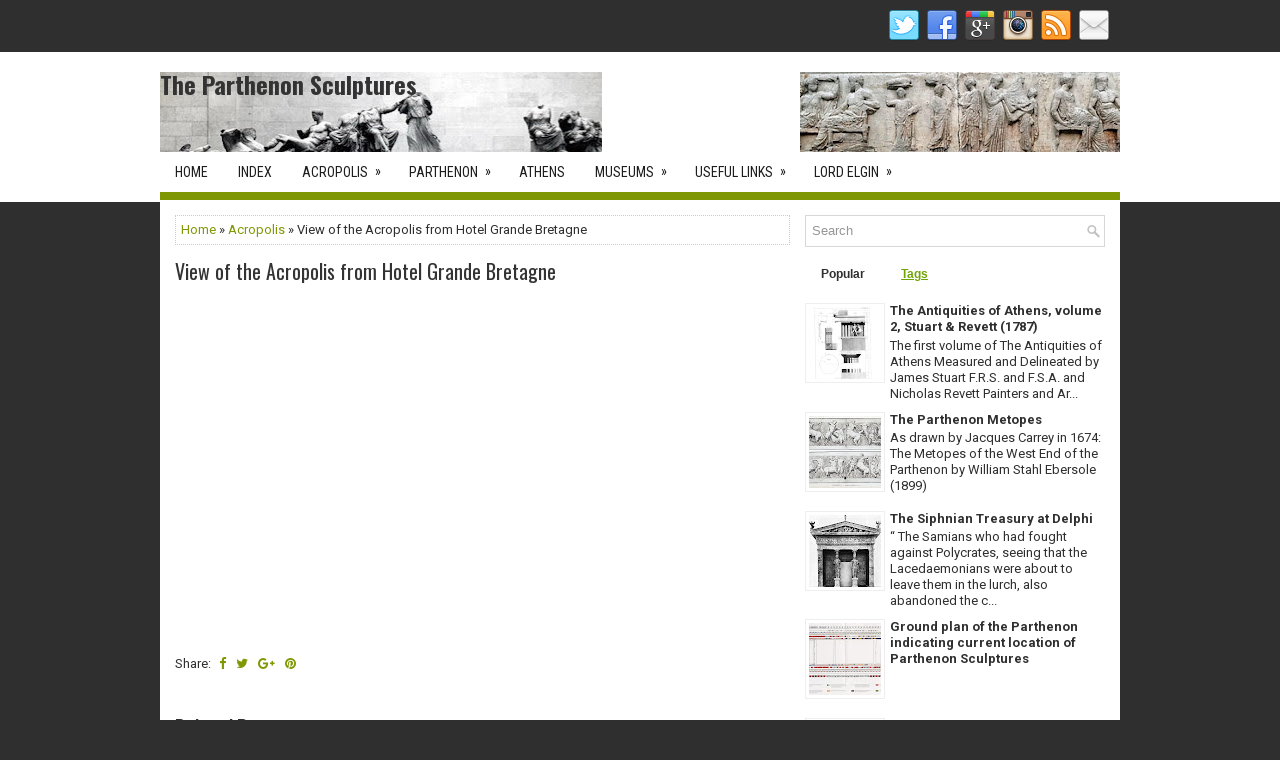

--- FILE ---
content_type: text/javascript; charset=UTF-8
request_url: http://www.theparthenonsculptures.com/feeds/posts/summary/-/Acropolis?alt=json-in-script&orderby=updated&start-index=3&max-results=5&callback=showRelatedPost
body_size: 3077
content:
// API callback
showRelatedPost({"version":"1.0","encoding":"UTF-8","feed":{"xmlns":"http://www.w3.org/2005/Atom","xmlns$openSearch":"http://a9.com/-/spec/opensearchrss/1.0/","xmlns$blogger":"http://schemas.google.com/blogger/2008","xmlns$georss":"http://www.georss.org/georss","xmlns$gd":"http://schemas.google.com/g/2005","xmlns$thr":"http://purl.org/syndication/thread/1.0","id":{"$t":"tag:blogger.com,1999:blog-8638981745078843609"},"updated":{"$t":"2025-12-08T16:17:35.789+00:00"},"category":[{"term":"Acropolis"},{"term":"parthenon"},{"term":"Athens"},{"term":"museum"},{"term":"British Museum"},{"term":"Delphi"},{"term":"Dodwell"},{"term":"Pausanias"},{"term":"archaeology"},{"term":"Acropolis Museum"},{"term":"Beazley"},{"term":"Chandler"},{"term":"Civilization"},{"term":"Curse of Minerva"},{"term":"Dalton"},{"term":"Fauvel"},{"term":"Frantz"},{"term":"Greeks"},{"term":"Mentor"},{"term":"Metopes"},{"term":"Parthenon metopes"},{"term":"Parthenon pediments"},{"term":"Pericles"},{"term":"Randolph"},{"term":"Restoration"},{"term":"Select Committee"},{"term":"The Birth of Tragedy"},{"term":"Vernon"},{"term":"Worsley"},{"term":"agora"},{"term":"animation"},{"term":"architecture"},{"term":"caryatid"},{"term":"conservation"},{"term":"drawings"},{"term":"education"},{"term":"elgin"},{"term":"erectheum"},{"term":"frieze"},{"term":"getty"},{"term":"metope"},{"term":"milton"},{"term":"national geographic"},{"term":"parthenon debate"},{"term":"perserschutt"},{"term":"photography"},{"term":"publications"},{"term":"revett"},{"term":"ross"},{"term":"sculpture"},{"term":"ship"},{"term":"ship. braakel"},{"term":"stuart"},{"term":"tourism"},{"term":"treasury"}],"title":{"type":"text","$t":"The Parthenon Sculptures"},"subtitle":{"type":"html","$t":""},"link":[{"rel":"http://schemas.google.com/g/2005#feed","type":"application/atom+xml","href":"http:\/\/www.theparthenonsculptures.com\/feeds\/posts\/summary"},{"rel":"self","type":"application/atom+xml","href":"http:\/\/www.blogger.com\/feeds\/8638981745078843609\/posts\/summary\/-\/Acropolis?alt=json-in-script\u0026start-index=3\u0026max-results=5\u0026orderby=updated"},{"rel":"alternate","type":"text/html","href":"http:\/\/www.theparthenonsculptures.com\/search\/label\/Acropolis"},{"rel":"hub","href":"http://pubsubhubbub.appspot.com/"},{"rel":"previous","type":"application/atom+xml","href":"http:\/\/www.blogger.com\/feeds\/8638981745078843609\/posts\/summary\/-\/Acropolis\/-\/Acropolis?alt=json-in-script\u0026start-index=1\u0026max-results=5\u0026orderby=updated"},{"rel":"next","type":"application/atom+xml","href":"http:\/\/www.blogger.com\/feeds\/8638981745078843609\/posts\/summary\/-\/Acropolis\/-\/Acropolis?alt=json-in-script\u0026start-index=8\u0026max-results=5\u0026orderby=updated"}],"author":[{"name":{"$t":"Unknown"},"email":{"$t":"noreply@blogger.com"},"gd$image":{"rel":"http://schemas.google.com/g/2005#thumbnail","width":"16","height":"16","src":"https:\/\/img1.blogblog.com\/img\/b16-rounded.gif"}}],"generator":{"version":"7.00","uri":"http://www.blogger.com","$t":"Blogger"},"openSearch$totalResults":{"$t":"10"},"openSearch$startIndex":{"$t":"3"},"openSearch$itemsPerPage":{"$t":"5"},"entry":[{"id":{"$t":"tag:blogger.com,1999:blog-8638981745078843609.post-5576992236087721251"},"published":{"$t":"2013-06-10T15:29:00.002+01:00"},"updated":{"$t":"2017-03-24T12:08:39.946+00:00"},"category":[{"scheme":"http://www.blogger.com/atom/ns#","term":"Acropolis"},{"scheme":"http://www.blogger.com/atom/ns#","term":"education"},{"scheme":"http://www.blogger.com/atom/ns#","term":"Restoration"}],"title":{"type":"text","$t":"Acropolis Educational Resources Repository"},"summary":{"type":"text","$t":"\n\nThe Acropolis Educational Resources Repository (http:\/\/repository.acropolis-education.gr) includes educational resources produced by the Information and Education Department of the Acropolis Restoration Service. Teachers, students and families can search the open access repository and enrich their teaching with valuable material related to the archaeological site and the Acropolis Museum, "},"link":[{"rel":"edit","type":"application/atom+xml","href":"http:\/\/www.blogger.com\/feeds\/8638981745078843609\/posts\/default\/5576992236087721251"},{"rel":"self","type":"application/atom+xml","href":"http:\/\/www.blogger.com\/feeds\/8638981745078843609\/posts\/default\/5576992236087721251"},{"rel":"alternate","type":"text/html","href":"http:\/\/www.theparthenonsculptures.com\/2013\/06\/acropolis-educational-resources.html","title":"Acropolis Educational Resources Repository"}],"author":[{"name":{"$t":"Unknown"},"email":{"$t":"noreply@blogger.com"},"gd$image":{"rel":"http://schemas.google.com/g/2005#thumbnail","width":"16","height":"16","src":"https:\/\/img1.blogblog.com\/img\/b16-rounded.gif"}}],"media$thumbnail":{"xmlns$media":"http://search.yahoo.com/mrss/","url":"https:\/\/blogger.googleusercontent.com\/img\/b\/R29vZ2xl\/AVvXsEg2J2L0QgGc9JYht_Z_TDaTztwqgUGAruiWoZge2K5cUsZYOHLLgDvrq-sMo2IEkY90PIECHTtEIAwCcagYzaNUNKnRg-LUcfwjldQm3_jt7v60Qq6GZc70QgmXcgbF5_0lJmwWLOa-AA\/s72-c\/acropolis+education+main_welcome.png","height":"72","width":"72"}},{"id":{"$t":"tag:blogger.com,1999:blog-8638981745078843609.post-1133176742167214672"},"published":{"$t":"2013-04-03T14:16:00.000+01:00"},"updated":{"$t":"2017-03-24T12:07:18.262+00:00"},"category":[{"scheme":"http://www.blogger.com/atom/ns#","term":"Acropolis"}],"title":{"type":"text","$t":"Waterworks on the Acropolis"},"summary":{"type":"text","$t":"\nPlan and cross section of the Asklepieion fountain house.\n\n\n\nThe area of Athens was first inhabited at the end of the Neolithic period some time between 3500 and 3200 BCE. The few remains and finds of this period testify that the first settlements were on, or very close to, the Acropolis.\n\nWater was the vital prerequisite for selecting the specific site on which to establish the settlement. It "},"link":[{"rel":"edit","type":"application/atom+xml","href":"http:\/\/www.blogger.com\/feeds\/8638981745078843609\/posts\/default\/1133176742167214672"},{"rel":"self","type":"application/atom+xml","href":"http:\/\/www.blogger.com\/feeds\/8638981745078843609\/posts\/default\/1133176742167214672"},{"rel":"alternate","type":"text/html","href":"http:\/\/www.theparthenonsculptures.com\/2013\/04\/hydria-project-waterworks-on-acropolis.html","title":"Waterworks on the Acropolis"}],"author":[{"name":{"$t":"Unknown"},"email":{"$t":"noreply@blogger.com"},"gd$image":{"rel":"http://schemas.google.com/g/2005#thumbnail","width":"16","height":"16","src":"https:\/\/img1.blogblog.com\/img\/b16-rounded.gif"}}],"media$thumbnail":{"xmlns$media":"http://search.yahoo.com/mrss/","url":"https:\/\/blogger.googleusercontent.com\/img\/b\/R29vZ2xl\/AVvXsEh7wO5ZBMvdoiSJi1tilmT4Hmcaqt77yIOdALYjYY4WfUrSbMPGBBmTlq-RCmvCLrGa7pLB1x6XdbVknMyJwzVl4i9VehNWNEM3SQQQBtxpGKEFmPk3NlNpxT34Vx8wEomHFWT2QUdS7Q\/s72-c\/asklepieion-spring-house_b.jpg","height":"72","width":"72"}},{"id":{"$t":"tag:blogger.com,1999:blog-8638981745078843609.post-8877205673340511834"},"published":{"$t":"2013-03-24T17:21:00.000+00:00"},"updated":{"$t":"2017-03-24T12:06:17.580+00:00"},"category":[{"scheme":"http://www.blogger.com/atom/ns#","term":"Acropolis"},{"scheme":"http://www.blogger.com/atom/ns#","term":"museum"}],"title":{"type":"text","$t":"The Acropolis Museum participates in the Google Art Project"},"summary":{"type":"text","$t":"\n\nThrough the Google Art Project, the Acropolis Museum is showcased through high-definition images of selected exhibits as well as virtual tours of its permanent collections.\n\nThe Acropolis Museum is an archaeological site-specific museum housing more than 3,000 artefacts from the Athenian Acropolis, the most significant sanctuary of the ancient city. \n\nLocated in the historical area of "},"link":[{"rel":"edit","type":"application/atom+xml","href":"http:\/\/www.blogger.com\/feeds\/8638981745078843609\/posts\/default\/8877205673340511834"},{"rel":"self","type":"application/atom+xml","href":"http:\/\/www.blogger.com\/feeds\/8638981745078843609\/posts\/default\/8877205673340511834"},{"rel":"alternate","type":"text/html","href":"http:\/\/www.theparthenonsculptures.com\/2013\/03\/the-acropolis-museum-participates-in.html","title":"The Acropolis Museum participates in the Google Art Project"}],"author":[{"name":{"$t":"Unknown"},"email":{"$t":"noreply@blogger.com"},"gd$image":{"rel":"http://schemas.google.com/g/2005#thumbnail","width":"16","height":"16","src":"https:\/\/img1.blogblog.com\/img\/b16-rounded.gif"}}],"media$thumbnail":{"xmlns$media":"http://search.yahoo.com/mrss/","url":"https:\/\/blogger.googleusercontent.com\/img\/b\/R29vZ2xl\/AVvXsEgxOzqLs4pc3N8BLWf3xX2zvcNCW9NC6EKzWLAVZBnTNIA-X0kytE8ujQGnXEG050LHA8PaPiLZYzSUoeWgDoyyWH1sPnm_G8LneDlvcKSuMFf7xIkXnMKbB2vdnYY7zR8PU7tzSF2oPQ\/s72-c\/relief+of+pensive+athena.jpg","height":"72","width":"72"}},{"id":{"$t":"tag:blogger.com,1999:blog-8638981745078843609.post-7434293875583168430"},"published":{"$t":"2008-11-19T15:28:00.004+00:00"},"updated":{"$t":"2017-03-23T21:48:58.746+00:00"},"category":[{"scheme":"http://www.blogger.com/atom/ns#","term":"Acropolis"},{"scheme":"http://www.blogger.com/atom/ns#","term":"parthenon"}],"title":{"type":"text","$t":" Acropolis and the Parthenon of Athens"},"summary":{"type":"text","$t":"\n\nAcropolis and the Parthenon of Athens, Greece\n\n"},"link":[{"rel":"edit","type":"application/atom+xml","href":"http:\/\/www.blogger.com\/feeds\/8638981745078843609\/posts\/default\/7434293875583168430"},{"rel":"self","type":"application/atom+xml","href":"http:\/\/www.blogger.com\/feeds\/8638981745078843609\/posts\/default\/7434293875583168430"},{"rel":"alternate","type":"text/html","href":"http:\/\/www.theparthenonsculptures.com\/2008\/11\/acropolis-and-parthenon-of-athens.html","title":" Acropolis and the Parthenon of Athens"}],"author":[{"name":{"$t":"Unknown"},"email":{"$t":"noreply@blogger.com"},"gd$image":{"rel":"http://schemas.google.com/g/2005#thumbnail","width":"16","height":"16","src":"https:\/\/img1.blogblog.com\/img\/b16-rounded.gif"}}],"media$thumbnail":{"xmlns$media":"http://search.yahoo.com/mrss/","url":"https:\/\/img.youtube.com\/vi\/mT4Qn1Tac3c\/default.jpg","height":"72","width":"72"}},{"id":{"$t":"tag:blogger.com,1999:blog-8638981745078843609.post-5224494039325578814"},"published":{"$t":"2008-11-08T14:13:00.004+00:00"},"updated":{"$t":"2017-03-23T18:05:44.055+00:00"},"category":[{"scheme":"http://www.blogger.com/atom/ns#","term":"Acropolis"}],"title":{"type":"text","$t":"The Acropolis through the Ages"},"summary":{"type":"text","$t":"\n\n\n\n\n\n\n\n\n\n\n\n\n\n\n\nthe 4th Millennium BCE\n\n\n480 BCE\n\n\nThe Age of Pericles\n\n\nThrough the 2nd Century CE\n\n\nThe Modern Acropolis"},"link":[{"rel":"edit","type":"application/atom+xml","href":"http:\/\/www.blogger.com\/feeds\/8638981745078843609\/posts\/default\/5224494039325578814"},{"rel":"self","type":"application/atom+xml","href":"http:\/\/www.blogger.com\/feeds\/8638981745078843609\/posts\/default\/5224494039325578814"},{"rel":"alternate","type":"text/html","href":"http:\/\/www.theparthenonsculptures.com\/2008\/11\/acropolis-through-ages.html","title":"The Acropolis through the Ages"}],"author":[{"name":{"$t":"Unknown"},"email":{"$t":"noreply@blogger.com"},"gd$image":{"rel":"http://schemas.google.com/g/2005#thumbnail","width":"16","height":"16","src":"https:\/\/img1.blogblog.com\/img\/b16-rounded.gif"}}],"media$thumbnail":{"xmlns$media":"http://search.yahoo.com/mrss/","url":"https:\/\/blogger.googleusercontent.com\/img\/b\/R29vZ2xl\/AVvXsEgMyGy7LN2I0ZOnhvMyeU_OMnH8F8zPUEoUsMUW_sByOUvI0BG0clEvpcYEU4NqLiLYdYccuCnqnAsUSfuQikQazjagep29Lia6lnW4mKItTh9s6YaOufJNLm8ik3eeRp2CvF1KPfJDLw\/s72-c\/The+Athenian+Acropolis+4th+millenium+BCE-0001.jpg","height":"72","width":"72"}}]}});

--- FILE ---
content_type: text/javascript; charset=UTF-8
request_url: http://www.theparthenonsculptures.com/feeds/posts/summary/-/Acropolis?alt=json-in-script&orderby=updated&max-results=0&callback=randomRelatedIndex
body_size: 1090
content:
// API callback
randomRelatedIndex({"version":"1.0","encoding":"UTF-8","feed":{"xmlns":"http://www.w3.org/2005/Atom","xmlns$openSearch":"http://a9.com/-/spec/opensearchrss/1.0/","xmlns$blogger":"http://schemas.google.com/blogger/2008","xmlns$georss":"http://www.georss.org/georss","xmlns$gd":"http://schemas.google.com/g/2005","xmlns$thr":"http://purl.org/syndication/thread/1.0","id":{"$t":"tag:blogger.com,1999:blog-8638981745078843609"},"updated":{"$t":"2025-12-08T16:17:35.789+00:00"},"category":[{"term":"Acropolis"},{"term":"parthenon"},{"term":"Athens"},{"term":"museum"},{"term":"British Museum"},{"term":"Delphi"},{"term":"Dodwell"},{"term":"Pausanias"},{"term":"archaeology"},{"term":"Acropolis Museum"},{"term":"Beazley"},{"term":"Chandler"},{"term":"Civilization"},{"term":"Curse of Minerva"},{"term":"Dalton"},{"term":"Fauvel"},{"term":"Frantz"},{"term":"Greeks"},{"term":"Mentor"},{"term":"Metopes"},{"term":"Parthenon metopes"},{"term":"Parthenon pediments"},{"term":"Pericles"},{"term":"Randolph"},{"term":"Restoration"},{"term":"Select Committee"},{"term":"The Birth of Tragedy"},{"term":"Vernon"},{"term":"Worsley"},{"term":"agora"},{"term":"animation"},{"term":"architecture"},{"term":"caryatid"},{"term":"conservation"},{"term":"drawings"},{"term":"education"},{"term":"elgin"},{"term":"erectheum"},{"term":"frieze"},{"term":"getty"},{"term":"metope"},{"term":"milton"},{"term":"national geographic"},{"term":"parthenon debate"},{"term":"perserschutt"},{"term":"photography"},{"term":"publications"},{"term":"revett"},{"term":"ross"},{"term":"sculpture"},{"term":"ship"},{"term":"ship. braakel"},{"term":"stuart"},{"term":"tourism"},{"term":"treasury"}],"title":{"type":"text","$t":"The Parthenon Sculptures"},"subtitle":{"type":"html","$t":""},"link":[{"rel":"http://schemas.google.com/g/2005#feed","type":"application/atom+xml","href":"http:\/\/www.theparthenonsculptures.com\/feeds\/posts\/summary"},{"rel":"self","type":"application/atom+xml","href":"http:\/\/www.blogger.com\/feeds\/8638981745078843609\/posts\/summary\/-\/Acropolis?alt=json-in-script\u0026max-results=0\u0026orderby=updated"},{"rel":"alternate","type":"text/html","href":"http:\/\/www.theparthenonsculptures.com\/search\/label\/Acropolis"},{"rel":"hub","href":"http://pubsubhubbub.appspot.com/"}],"author":[{"name":{"$t":"Unknown"},"email":{"$t":"noreply@blogger.com"},"gd$image":{"rel":"http://schemas.google.com/g/2005#thumbnail","width":"16","height":"16","src":"https:\/\/img1.blogblog.com\/img\/b16-rounded.gif"}}],"generator":{"version":"7.00","uri":"http://www.blogger.com","$t":"Blogger"},"openSearch$totalResults":{"$t":"10"},"openSearch$startIndex":{"$t":"1"},"openSearch$itemsPerPage":{"$t":"0"}}});